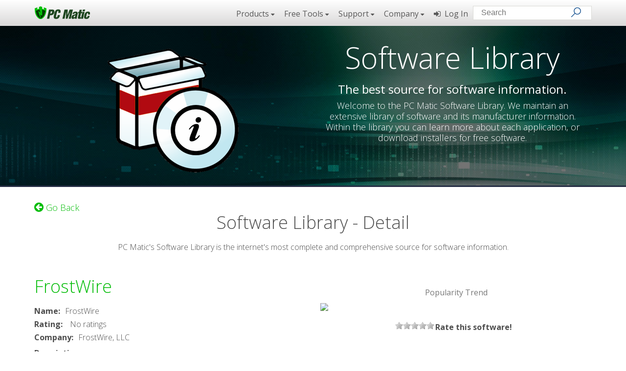

--- FILE ---
content_type: text/html
request_url: https://www.pcmatic.com/company/libraries/software/detail.asp?id=100&title=FrostWire
body_size: 15139
content:

<!DOCTYPE html>
<html lang="en">
<head>
    <meta charset="utf-8">
	<link rel="P3Pv1" href="/w3c/policy.xml"/>	
	<meta name="description" content="The PC Matic Software Library can be used to search for and download software.  PC Matic offers free computer help, use our free PC Diagnostics to tuneup your computer."></meta>
	<meta name="Keywords" content="The Pit, pitstop, free, free computer help, computer help, computer problems, computer services, Pit test, spyware, adware, spybot, Hijackthis, tech help, help with my computer, computer virus, question, help me, how do i, help, computers, firewalls, security, networks, networking, wireless, Internet, personal computer, cpu, pc, workstation, support, fix, hardware, motherboard, video card, spyware, hijacker, browser, hijackthis, technical support, computer problems, tech support, computer tips, computer training, computer software, computer repair" ></meta>
	<meta name="viewport" content="width=device-width, initial-scale=1"/>
    <meta name="author" content="PC Matic, Inc">
    
    <!-- core CSS -->
    <link rel="stylesheet" href="https://maxcdn.bootstrapcdn.com/bootstrap/3.3.4/css/bootstrap.min.css">
    <link rel="stylesheet" href="https://maxcdn.bootstrapcdn.com/font-awesome/4.4.0/css/font-awesome.min.css">
	<link rel="stylesheet" href="/company/css/bootstrap-dropmenu.min.css">
    <link href="/company/css/prettyPhoto.css" rel="stylesheet">
    <link href="/company/css/animate.min.css" rel="stylesheet">
    <link href="/company/css/main.css" rel="stylesheet">
	<link href="/company/css/mega-menu.css" rel="stylesheet">
    <link href="/company/css/responsive.css" rel="stylesheet">
    <link rel="stylesheet" href="/company/css/bootstrap-responsive-tabs.css">
    <link rel="stylesheet" href="/company/css/libraries.css">
	<link rel="stylesheet" href="/company/css/responsive-tables.css">
	
	<link rel="stylesheet" type="text/css" href="/company/libraries/software/software.css"/>
    
    <!--[if lt IE 9]>
    <script src="js/html5shiv.js"></script>
    <script src="js/respond.min.js"></script>
    <![endif]-->    
	
	       
    <!-- Prefix for older browsers -->
  	<script src="/company/js/prefixfree.min.js"></script>
    
    <script type="text/javascript">
		<!--
			window["onl"+"oad"]=function(){var f=document.getElementsByTagName("iframe");for(var i=0;i<f.length;i++){if(f[i].src.indexOf('ynd')>0)f[i].onfocus=function(){var t=(new Image());t.src="https://www.pcpitstop.com/adgg.gif?c="+escape(String(window.status).replace(/go to /,""))+"&p="+escape(String(window.location).replace(/^https:\/\/(www1?\.)?pcpitstop\.com\//,""))}}}
		//-->
	</script>
	
	<!--core js-->
    <script src="/company/js/jquery.js"></script>
    <script src="https://maxcdn.bootstrapcdn.com/bootstrap/3.3.4/js/bootstrap.min.js"></script>
    <script src="/company/js/jquery.prettyPhoto.js"></script>
    <script src="/company/js/jquery.isotope.min.js"></script>
    <script src="/company/js/main.js"></script>
    <script src="/company/js/wow.min.js"></script>
	
	<script type="text/javascript" src="/company/libraries/software/software.js"></script>
    
    
	<title>Details and Reviews for FrostWire - PC Matic Software Library</title>
	
</head><!--/head-->

<body id="bodySoftware">

 <!-- Google Tag Manager -->
<noscript><iframe src="//www.googletagmanager.com/ns.html?id=GTM-N36L2Q"
height="0" width="0" style="display:none;visibility:hidden"></iframe></noscript>
<script>(function(w,d,s,l,i){w[l]=w[l]||[];w[l].push({'gtm.start':
new Date().getTime(),event:'gtm.js'});var f=d.getElementsByTagName(s)[0],
j=d.createElement(s),dl=l!='dataLayer'?'&l='+l:'';j.async=true;j.src=
'//www.googletagmanager.com/gtm.js?id='+i+dl;f.parentNode.insertBefore(j,f);
})(window,document,'script','dataLayer','GTM-N36L2Q');</script>
<!-- End Google Tag Manager -->

<div class="downloadPopoverContent hide">
	<div class='popMessage'>
		<p class='boldPopover name'>Name: <span class='popNoBold'></span></p>
		<p class='popEmailCopy'>Please enter your email address and we will email you the download link for this application. Check SPAM folder if you do not receive an email.</p>
		<form>
			<input id='email' type='email' class='form-control' name='email' placeholder='Email Address' required='yes'>
			<button type='button' class='btn btn-formOrange btn-search btn-driver' value='' id='btnSend' name='btnSend'>Send</button>
		</form>
		<p class='popEmailCopyNotice'>Notice: PC Matic will NOT share or sell your email address and we have the appropriate procedures to safeguard against unauthorized access.</p>
	</div>
	<div class='popThankYou'>
		<h3>Thank You!</h3><br>
		<p>You should receive an email shortly with your link to download the requested driver and release notes.</p>
		<p>If you do not receive the email in your Inbox, be sure to check your SPAM/Junk folder.</p>
	</div>
</div>

<!-- Preload images -->
<div class="hidden">
	<script type="text/javascript">
		<!--//--><![CDATA[//><!--
			var images = new Array()
			function preload() {
				for (i = 0; i < preload.arguments.length; i++) {
					images[i] = new Image()
					images[i].src = preload.arguments[i]
				}
			}
			preload(
				"/company/images/librariesBG1.jpg",
				"/company/images/libraries/software-detailBanner.png"				
			)
		//--><!]]>
	</script>
</div><!--/Preload images -->

<!-- Header -->
     <header id="header">
 <nav class="navbar navbar-inverse navbar-fixed-top" role="navigation">
  <div class="container">
    <div class="navbar-header">
      <button type="button" class="navbar-toggle collapsed" data-toggle="collapse" data-target="#navbar-collapse-1" aria-expanded="false">
		<div id="navbar-hamburger">
			<span class="sr-only">Toggle navigation</span>
			<span class="icon-bar"></span>
			<span class="icon-bar"></span>
			<span class="icon-bar"></span>
		</div>
		<div id="navbar-close" class="hidden">
          	<span class="glyphicon glyphicon-remove"></span>
        </div>
      </button>
      <a class="navbar-brand" href="/" title="PC Matic"><img src="/company/images/logo.png" alt="PC Matic logo"></a>
    </div>

    <!-- Collect the nav links, forms, and other content for toggling -->
    <div class="collapse navbar-collapse navbar-right" id="navbar-collapse-1">
      <ul class="nav navbar-nav">
		
		<li class="dropdown dropdown-megamenu">
          <a href="#" class="dropdown-toggle" data-toggle="dropdown" data-hover="dropdown" data-delay="500" data-close-others="true" role="button" aria-haspopup="true" aria-expanded="false">Products <i class="fa fa-caret-down"></i></a>

          <div class="dropdown-container">
			  <div class="container-fluid">
            	<div class="row">
				  <div class="col-sm-4 col-md-2 col-md-offset-4 dropdownCol1">
						<h4>Consumer Products</h4>
						<ul class="list-links">
							<li><a href="//pcmatic.com/supported/" title="PC Matic" target="_blank"><i class="fa fa-caret-right"></i>&nbsp; PC Matic</a></li>
						  	<li><a href="/pc-magnum/default.asp" title="PC Magnum" target="_blank"><i class="fa fa-caret-right"></i>&nbsp; PC Magnum</a></li>
						  	<li><a href="/optimize/default.asp" title="Optimize" target="_blank"><i class="fa fa-caret-right"></i>&nbsp; Optimize</a></li>
						</ul>

				  </div><!-- /col -->

				  <div class="col-sm-4 col-md-2 dropdownCol1">
						<h4>Business &amp; Enterprise Products</h4>
						<ul class="list-links">
						  	<li><a href="//pcmatic.com/pro" title="PC Matic Pro" target="_blank"><i class="fa fa-caret-right"></i>&nbsp; PC Matic Pro</a></li>
						  	<li><a href="//www.pcmatic.com/pro/prod-authentication.asp" title="PC Matic Authentication" target="_blank"><i class="fa fa-caret-right"></i>&nbsp; PC Matic Authentication</a></li>
							<li><a href="//pcmatic.com/msp" title="PC Matic MSP" target="_blank"><i class="fa fa-caret-right"></i>&nbsp; PC Matic MSP</a></li>
						</ul>
						  
						<h4>Store</h4>
						<ul class="list-links">
						  	<li><a href="/company/store.asp" title="PC Matic Store" target="_self"><i class="fa fa-caret-right"></i>&nbsp; PC Matic Store</a></li>
						</ul>

				  </div><!-- /col -->

				 <div class="col-sm-12 col-md-4 dropdownImageRight">
					  <div id="productMenuImage">
						  	<img class="img-responsive menuImageLogo wow fadeInDown animated" data-wow-delay="0.5s" src="/company/images/header/pro-wht-200.png" alt="PC Matic Pro">
							<div class="menuImageText wow fadeInRight animated" data-wow-delay="0.5s">
								<h2>Cloud-Based Endpoint Security</h2>
								<p class="menuImageDescription">PC Matic Pro is a set of revolutionary technologies that is empowering customers and businesses to secure and optimize the performance of their devices. </p>
								<p class="menuImageLearn105"><a id="lnkImageProductsMenu" href="https://www.pcmatic.com/pro" title="Learn More" target="_blank">Learn More<i class="fa fa-chevron-right"></i></a></p>

							</div><!-- /MenuImage -->
					  </div>
				  </div><!-- /col -->

				</div><!-- /row -->
			  </div><!-- /container -->
          </div><!-- /dropdown-container -->
        </li>  
		  
		<li class="dropdown dropdown-megamenu">
          <a href="#" class="dropdown-toggle" data-toggle="dropdown" data-hover="dropdown" data-delay="500" data-close-others="true" role="button" aria-haspopup="true" aria-expanded="false">Free Tools <i class="fa fa-caret-down"></i></a>
          <div class="dropdown-container">
			<div class="container-fluid">
				<div class="row">
				  <div class="col-sm-4 col-md-2 col-md-offset-4 dropdownCol1">

					<h4>Libraries</h4>
					<ul class="list-links">
					  	<li role="separator" class="divider"></li>
					  	<li><a href="/company/libraries/" title="Go to Libraries" target="_self"><i class="fa fa-caret-right"></i>&nbsp; Libraries Home</a></li>
					  	<li><a href="/company/libraries/process/" title="Process Library" target="_self"><i class="fa fa-caret-right"></i>&nbsp; Process Library</a></li>
					  	<li><a href="/company/libraries/driver/" title="Driver Library" target="_self"><i class="fa fa-caret-right"></i>&nbsp; Driver Library</a></li>
						<li><a href="/company/libraries/software/" title="Software Library" target="_self"><i class="fa fa-caret-right"></i>&nbsp; Software Library</a></li>
						<li><a href="/company/libraries/satisfaction/" title="Satisfaction Library" target="_self"><i class="fa fa-caret-right"></i>&nbsp; Satisfaction Library</a></li>
						<li><a href="/company/libraries/fileextension/" title="File Extension Library" target="_self"><i class="fa fa-caret-right"></i>&nbsp; File Extension Library</a></li>
						<li><a href="/company/softwaretrustIndex.asp" title="Software Trust Index" target="_self"><i class="fa fa-caret-right"></i>&nbsp; Software Trust Index</a></li>						
					</ul>					

				  </div><!-- /col -->

				  <div class="col-sm-4 col-md-2 dropdownCol1">

					<h4>Free Scans</h4>
					<ul class="list-links">
					  	<li role="separator" class="divider"></li>
					  	<li><a href="/company/speed.asp" title="Internet Speed Test" target="_self"><i class="fa fa-caret-right"></i>&nbsp; Internet Speed Test</a></li>
					  	<li style="display:none;"><a href="/internet/vulnerabilityscan.asp" title="Vulnerability Scan" target="_self"><i class="fa fa-caret-right"></i>&nbsp; Vulnerability Scan</a></li>
					  	<!--<li><span data-toggle="modal" data-target="#legacyScanModal"><a href="#legacyScanModal" data-toggle="tooltip" title="Legacy Scans Only Work in Internet Explorer!" target="_self"><i class="fa fa-caret-right"></i>&nbsp; Legacy Scans</a></span></li>-->
					</ul>
					<h4>Partner with Us</h4>
					<ul class="list-links">
					  	<li role="separator" class="divider"></li>
						<li><a href="/company/affiliates.asp" title="Become an Affiliate" target="_self"><i class="fa fa-caret-right"></i>&nbsp; Affiliates</a></li>
						<li><a href="//www.pcmatic.com/pro/oem.asp" title="Become an Affiliate" target="_blank"><i class="fa fa-caret-right"></i>&nbsp; OEM Partner</a></li>
					</ul>

				  </div><!-- /col -->

				  <div class="col-sm-12 col-md-4 dropdownImageRight">
					  <div id="toolsMenuImage">
						  	<img class="img-responsive menuImageLogo wow fadeInDown animated" data-wow-delay="0.5s" src="/company/images/header/pcm-wht-200.png" alt="PC Matic Pro">
							<div class="menuImageText wow fadeInRight animated" data-wow-delay="0.5s">
								<h2>Keep Your Computer Running at Peak Performance</h2>
								<p class="menuImageDescription">Is your computer acting a bit sluggish? Click below to test your broadband speed.</p>
								<p class="menuImageLearn115"><a id="lnkImageFreeToolsMenu" href="/company/speed.asp" title="Check Speed" target="_self">Check Speed<i class="fa fa-chevron-right"></i></a></p>

							</div><!-- /MenuImage-->
					  </div>
				  </div><!-- /col -->

				</div><!-- /row -->
			</div>
          </div><!-- /dropdown-container -->
        </li>
		  
        <li class="dropdown dropdown-megamenu">
          <a href="#" class="dropdown-toggle" data-toggle="dropdown" data-hover="dropdown" data-delay="500" data-close-others="true" role="button" aria-haspopup="true" aria-expanded="false">Support <i class="fa fa-caret-down"></i></a>

          <div class="dropdown-container">
			  <div class="container-fluid">
            	<div class="row">
				  <div class="col-sm-4 col-md-2 col-md-offset-2 dropdownCol1">
						<h4>In the Know</h4>
						<ul class="list-links">
						  	<li><a href="/company/fakevirus/" title="Fake Virus Scam" target="_blank"><i class="fa fa-caret-right"></i>&nbsp; Fake Virus Scam</a></li>
							<li><a href="/company/securityLocations.asp" title="Security Locations" target="_self"><i class="fa fa-caret-right"></i>&nbsp; AV Locations</a></li>
						  	<li><a href="/ispChart/" title="Bandwidth Map" target="_self"><i class="fa fa-caret-right"></i>&nbsp; Bandwidth Map Chart</a></li></li>
						  	<li><a href="//techtalk.pcmatic.com/pc-pitstop-research-overview/" title="Research" target="_blank"><i class="fa fa-caret-right"></i>&nbsp; Research</a></li>
					  		<li><a href="//techtalk.pcmatic.com/newsletter/" title="Newsletters" target="_blank"><i class="fa fa-caret-right"></i>&nbsp; Newsletters</a></li>
					  		<li><a href="/ransomware/" title="Ransomware" target="_blank"><i class="fa fa-caret-right"></i>&nbsp; Ransomware</a></li>
					  		<li><a href="/company/techsupportscams/" title="Technical Support Scams" target="_blank"><i class="fa fa-caret-right"></i>&nbsp; Technical Support Scams</a></li>
						</ul>

				  </div><!-- /col -->
				  
				  <div class="col-sm-4 col-md-2 dropdownCol1">
						<h4>Forums</h4>
						<ul class="list-links">
							<li><a href="//forums.pcmatic.com/" title="Go to Forums" target="_blank"><i class="fa fa-caret-right"></i>&nbsp; Go to Forums</a></li>
						  	<li><a href="//forums.pcmatic.com/index.php?/forum/3-user-to-user-help/" title="Fix My PC" target="_blank"><i class="fa fa-caret-right"></i>&nbsp; Fix My PC</a></li>
						  	<li><a href="https://forums.pcmatic.com/index.php?/forum/8-networking-email-and-internet-connections/" title="Internet Tests" target="blank"><i class="fa fa-caret-right"></i>&nbsp; Internet Tests</a></li></li>
						  	<li><a href="//forums.pcmatic.com/index.php?/forum/9-viruses-spyware-adware/" title="Viruses &amp; Spyware" target="_blank"><i class="fa fa-caret-right"></i>&nbsp; Viruses &amp; Spyware</a></li>
						  	<li><a href="//forums.pcmatic.com/index.php?/forum/42-tech-talk/" title="Tech Talk" target="_blank"><i class="fa fa-caret-right"></i>&nbsp; Tech Talk</a></li>
					  		<li><a href="//forums.pcmatic.com/index.php?/forum/14-site-feedback/" title="Site Feedback" target="_blank"><i class="fa fa-caret-right"></i>&nbsp; Site Feedback</a></li>
					  		<li><a href="//forums.pcmatic.com/index.php?/forum/40-tips-n-tricks/" title="Tips 'n' Tricks" target="_blank"><i class="fa fa-caret-right"></i>&nbsp; Tips 'n' Tricks</a></li>
						</ul>

				  </div><!-- /col -->

				  <div class="col-sm-4 col-md-2 dropdownCol1">
						<h4>Need Help?</h4>
						<ul class="list-links">
						  	<li><a href="https://www.pcmatic.com/support/" title="Customer Service" target="_blank"><i class="fa fa-caret-right"></i>&nbsp; Customer Service</a></li>
						  	<li><a href="/company/faq.asp" title="FAQs" target="_self"><i class="fa fa-caret-right"></i>&nbsp; FAQs</a></li>
							<li><a href="/company/howto.asp" title="How-To Videos" target="_self"><i class="fa fa-caret-right"></i>&nbsp; How-To Videos</a></li>
							<li><a href="/company/careers.asp" title="Careers" target="_self"><i class="fa fa-caret-right"></i>&nbsp; Careers</a></li>
							<li><a href="https://www.pcmatic.com/support/#/support-form" target="_blank"><i class="fa fa-caret-right"></i>&nbsp; Comments/Feedback</a></li>
						</ul>

				  </div><!-- /col -->

				  <div class="col-sm-12 col-md-4 dropdownImageRight">
					  <div id="supportMenuImage">
						  	<img class="img-responsive menuImageLogo wow fadeInDown animated" data-wow-delay="0.5s" src="/company/images/header/pcm-wht-200.png" alt="PC Matic Pro">
							<div class="menuImageText wow fadeInRight animated" data-wow-delay="0.5s">
								<h2>PC Security and Optimization</h2>
								<p class="menuImageDescription">Benefits of PC Matic include: Fileless Ransomware Detection, Adware Blocking, Closes Software Vulnerabilities, Blocks Modern Polymorphic Threats, and more. </p>
								<p class="menuImageLearn105"><a id="lnkImageSupportMenu" href="https://www.pcmatic.com/supported" title="Learn More" target="_blank">Learn More<i class="fa fa-chevron-right"></i></a></p>

							</div><!-- /MenuImage-->
					  </div>
				  </div><!-- /col -->

				</div><!-- /row -->
			  </div><!-- /container -->
          </div><!-- /dropdown-container -->
        </li>  
		
		<li class="dropdown dropdown-megamenu">
          <a href="#" class="dropdown-toggle" data-toggle="dropdown" data-hover="dropdown" data-delay="500" data-close-others="true" role="button" aria-haspopup="true" aria-expanded="false">Company <i class="fa fa-caret-down"></i></a>

          <div class="dropdown-container">
			  <div class="container-fluid">
            	<div class="row">
				  <div class="col-sm-4 col-md-2 col-md-offset-4 dropdownCol1">
						<h4>News &amp; More</h4>
						<ul class="list-links">
							<li><a href="//techtalk.pcmatic.com/" title="Go to Tech Talk" target="_blank"><i class="fa fa-caret-right"></i>&nbsp; Go to TechTalk</a></li>
							<li><a href="https://www.pcmatic.com/testimonials/" title="Testimonials" target="_blank"><i class="fa fa-caret-right"></i>&nbsp; Testimonials</a></li>
						  	<li><a href="https://www.pcmatic.com/pro/events.asp" title="Events" target="_blank"><i class="fa fa-caret-right"></i>&nbsp; Events</a></li>
						  	<li><a href="//techtalk.pcmatic.com/press/" title="Newsroom" target="_blank"><i class="fa fa-caret-right"></i>&nbsp; Newsroom</a></li>
						  	<li><a href="/company/commercials.asp" title="Commercials" target="_self"><i class="fa fa-caret-right"></i>&nbsp; Commercials</a></li>
							<li><a href="/company/pcmatic-band.asp" title="Commercials" target="_self"><i class="fa fa-caret-right"></i>&nbsp; PC Matic Band</a></li>
							<li><a href="/company/wallpapers.asp" title="Free Desktop Wallpapers"><i class="fa fa-caret-right"></i>&nbsp; Free Desktop Wallpapers</a></li>
						</ul>

				  </div><!-- /col -->

				  <div class="col-sm-4 col-md-2 dropdownCol1">
						<h4>Company Info</h4>
						<ul class="list-links">
						  	<li><a href="/company/about.asp" title="About Us" target="_self"><i class="fa fa-caret-right"></i>&nbsp; About Us</a></li>
							<li><a href="/company/leadership.asp" title="PC Matic Leadership Team" target="_self"><i class="fa fa-caret-right"></i>&nbsp; Company Leadership</a></li>	
							<li><a href="/company/careers.asp" title="Careers" target="_self"><i class="fa fa-caret-right"></i>&nbsp; Careers</a></li>
							<li><a href="https://www.pcmatic.com/whitelist" title="Whitelisting" target="_blank"><i class="fa fa-caret-right"></i>&nbsp; Whitelisting</a></li>
							<li><a href="/company/awards.asp" title="Awards" target="_self"><i class="fa fa-caret-right"></i>&nbsp; Awards &amp; Recognition</a></li>
							<li><a href="/company/company-meetings.asp" title="Company Meetings" target="_self"><i class="fa fa-caret-right"></i>&nbsp; Company Meetings</a></li>
							<li><a href="/company/invest.asp" title="Invest" target="_self"><i class="fa fa-caret-right"></i>&nbsp; Investment</a></li>
						</ul>
					  
				  </div><!-- /col -->
					
				  <div id="megaMenu-slider">	
					  <div class="col-sm-12 col-md-4 dropdownImageRight">	
						  <div class="carousel slide carousel-fade" data-pause="hover">
							<div class="carousel-inner">

								<div class="item" style="background-image: url(/company/images/header/flagkey.jpg)">
										<div class="row slide-margin">
											<img class="img-responsive menuImageLogo animation animated-item-1" src="/company/images/header/pcm-wht-200.png" alt="PC Matic">
											<div class="menuImageText animation animated-item-2">
												<h2>100% Made in the USA</h2>
												<p class="menuImageDescription">PC Matic products are 100% made in the USA. All product development, malware-research &amp; Support are right here in the United States. </p>
												<p class="menuImageLearn195"><a id="lnkCarousel1" href="/company/about.asp" title="Learn More about PC Pitstop" target="_self">More About PC Matic<i class="fa fa-chevron-right"></i></a></p>

											</div><!-- /MenuImage -->

										</div>
								</div><!--/.item-->	
								
								<div class="item" style="background-image: url(/company/images/header/pcmBand.jpg)">
										<div class="row slide-margin">
											<img class="img-responsive menuImageLogo animation animated-item-1" src="/company/images/header/rightThisMin.png" alt="PC Matic Pro">
											<div class="menuImageText animation animated-item-2">
												<h2>PC Matic Band featured on National Talk Show!</h2>
												<p class="menuImageDescription">Bet YOUR Computer Security Company doesn't have a band...</p>
												<p class="menuImageLearn115"><a id="lnkCarousel2" href="http://www.rightthisminute.com/video/rtmtv-bet-your-computer-security-company-doesnt-have-band" title="Check It Out!" target="_blank">Check It Out<i class="fa fa-chevron-right"></i></a></p>

											</div><!-- /MenuImage-->

										</div>
								</div><!--/.item-->	
								
								<div class="item" style="background-image: url(/company/images/header/awardsBG.jpg)">
										<div class="row slide-margin">
											<img class="img-responsive menuImageLogo animation animated-item-1" src="/company/images/header/networkAward.png" alt="PC Matic Pro">
											<div class="menuImageText animation animated-item-2">
												<h2>Network Products Guide 2018 IT World Awards</h2>
												<p class="menuImageDescription">PC Pitstop &amp; PC Matic Pro Earn Recognition...</p>
												<p class="menuImageLearn105"><a id="lnkCarousel3" href="https://techtalk.pcmatic.com/2018/06/27/pc-matic-pro-pc-pitstop-earn-awards/" title="Learn More!" target="_blank">Learn More<i class="fa fa-chevron-right"></i></a></p>

											</div><!-- /MenuImage-->

										</div>
								</div><!--/.item-->	
								
							  </div><!-- /.carousel-inner-->
							</div><!-- /.carousel-->
						</div><!-- /.dropdownImageRight-->
					</div><!-- /#megaMenu-slider-->

				</div><!-- /row -->
			  </div><!-- /container -->
          </div><!-- /dropdown-container -->
        </li>  
		  
		<li class="dropdown dropdown-megamenu">
          <a style="cursor:pointer;" href="https://portal.pcpitstop.com/" target="_blank" class="dropdown-toggle" data-toggle="tooltip" data-placement="bottom" title="Login to PC Matic Pro/MSP"><i class="fa fa-sign-in" aria-hidden="true"></i>&nbsp; Log In</a>

        </li>
	 	<li>
			<script type="text/javascript" 
				id="bcs_js_snippet"
				src="https://ui.customsearch.ai/api/ux/rendering-js?customConfig=355fdf13-c89a-4fcf-93d6-2893630e9c41&market=en-US&version=latest&q=">
			</script>
	 	</li>
		  
      </ul>
    </div><!-- /.navbar-collapse -->
  </div><!-- /.container-->
</nav>
		
</header><!--/header-->

<script>
$(document).ready(function()  { 
	$('#megaMenu-slider').carousel({ interval: 5000, pause: true });
	
	/* Pick a random number and apply it to the first slide in the slideshow item */
    $('.item').eq(Math.floor((Math.random() * $('.item').length))).addClass("active");

    /* Pick random next slide */
    $('#megaMenu-slider').carousel(Math.floor((Math.random() * $('.item').length)));

});
</script>
<script>
$('#megaMenu-slider').hover(function() {
    $(this).carousel('pause');
}, function() {
    $(this).carousel('cycle');
});
</script>

<!-- Legacy Scans Modal-->
    
<!-- Modal -->
<div class="modal fade" id="legacyScanModal" tabindex="-1" role="dialog" 
     aria-labelledby="legacyScanModallLabel" aria-hidden="true">
    <div class="modal-dialog">
        <div class="modal-content">
            <!-- Modal Header -->
            <div class="modal-header" style="background-color:#252d44;">
            	<button type="button" class="close" 
                   data-dismiss="modal" style="color:#ffffff;">
                       <span aria-hidden="true">&times;</span>
                       <span class="sr-only">Close</span>
                </button>
                <h4 class="modal-title" id="myModalLabel" style="color:#ffffff;">
                	PC Pitstop Legacy Scan Tools
                </h4>
            </div>
            
            <!-- Modal Intro -->
            <div id="modalIntro">
            	<img class="img-responsive" alt="PC Pitstop" src="/company/images/logo.png" style="margin:0 auto;">
				<p class="modalPara">The below scan tools will open in a non-mobile friendly page format and <br><span class="boldRed">ONLY FUNCTION IN INTERNET EXPLORER</span>.</p><p class="modalPara">If you wish to use these tools, please open the page <b>IN ADMINISTRATOR MODE</b> using Internet Explorer. To open Internet Explorer in admim mode, right-click on the IE shortcut icon or IE link and select "Run As Administrator". <br>We apologize for any inconvenience</p>
             
             </div>			
             
            <!-- Modal Body -->
            <div class="modal-body">
				<div class="row">
				
				<div class="col-md-12 legacyLinks">
                    	<div class="col-md-4 legacyCol">
            				<div class="iconLink">
								<!-- Icons -->
								<figure>
									<a id="iconLnkOverdrive" href="/betapit/default.asp" title="PC Pitstop Overdrive" target="_blank" class="fa fa-shield"></a>
								</figure>
							</div>

							<!-- Description -->
							<h3>Overdrive</h3>

							<div class="buttons-wrapper">
								<a href="/betapit/default.asp" target="_blank" id="btnLegacyOverdrive" class="btn btnLegacy btn-outlineReverse">Free Analysis</a> 
							</div>  

						</div> <!-- /.col-md-4 -->

						<div class="col-md-4 legacyCol">
							<div class="iconLink">
								<!-- Icons -->
								<figure>
									<a id="iconLnkPing" href="//www.pcpitstop.com/internet/pinger.asp" title="PC Pitstop Ping Test" target="_blank" class="fa fa-refresh"></a>
								</figure>
							</div>

							<!-- Description -->
							<h3>Ping Test</h3>

							<div class="buttons-wrapper">
								<a href="//www.pcpitstop.com/internet/pinger.asp" target="_blank" id="btnLegacyPing" class="btn btnLegacy btn-outlineReverse">Check Ping</a>
							</div> 

						</div> <!-- /.col-md-4 -->

						<div class="col-md-4 legacyCol">

							<div class="iconLink">
								<!-- Icons -->
								<figure>
									<a id="iconLnkTrace" href="//www.pcpitstop.com/internet/TracertLoad.asp" title="PC Pitstop Traceroute" target="_blank" class="fa fa-connectdevelop"></a>
								</figure>
							</div>

							<!-- Description -->
							<h3>Traceroute Test</h3>

							<div class="buttons-wrapper">
								<a href="//www.pcpitstop.com/internet/TracertLoad.asp" target="_blank" id="btnLegacyTrace" class="btn btnLegacy btn-outlineReverse">Traceroute</a> 
							</div> 

						</div> <!-- /.col-md-4 -->
                    
    				</div><!-- /.col-md-12 -->
				</div><!-- /.row-->
				
				<div class="row">				
					<div id="legacyHistory">
						<h2 style="text-align: center;">PC Pitstop - PC Performance Roots</h2>
						<p class="modalPara">PC Pitstop began in 1999 with an emphasis on computer diagnostics and maintenance. During the early days of the dot com boom, our online PC maintenance tools were skyrocketing. Using Microsoft’s Internet Explorer along with ActiveX technology, we could provide free diagnostic and maintenance tools that didn’t need to be installed. As times changed and PC Pitstop grew, we transitioned to a software subscription model to not only provide better and more secure diagnostic and maintenance tests, but turn our focus towards computer security with PC Matic.</p>
					</div>
				</div><!-- /.row-->
				<br>
				<div id="legacyPCMLrnMore" class="row">
					<p class="modalParaBold">Learn More about PC Matic...</p>
							<div class="buttons-wrapper">
								<a href="//www.pcmatic.com/supported" target="_blank" class="btn btnLegacy btn-outlineReverse" id="btnLegacyPCMLearnMore"><img src="https://www.pcpitstop.com/ransomware/images/logo-button.png" alt="button">Learn More</a> 
							</div>
				</div><!-- /.row-->
                       
             
        	</div><!-- /.modal-body -->
    	</div><!-- /.modal-content -->
	</div><!-- /.modal-dialog -->
</div><!-- /.modal.fade -->


<!-- Initiate tooltip -->    
<script>
$(document).ready(function(){
    $('[data-toggle="tooltip"]').tooltip(); 
});
</script>
<!-- Legacy Scans Modal -->

<!-- Header -->

<section id="librariesHeader">
        <div class="container">
            <div class="librariesBanner">
            	<div class="col-md-6 col-lg-6 wow fadeInLeft" data-wow-duration="1000ms" data-wow-delay="600ms">
                	<img class="img-responsive" src="/company/images/libraries/software-detailBanner.png" alt="Software Icon">
                </div>
                
                <div class="librariesText col-md-6 col-lg-6 center wow fadeInRight" data-wow-duration="1000ms" data-wow-delay="600ms">
                	<h2>Software Library</h2>
                    <h3>The best source for software information.</h3>
                    <p>Welcome to the PC Matic Software Library. We maintain an extensive library of software and its manufacturer information. Within the library you can learn more about each application, or download installers for free software.</p>
                </div>
            </div>            
        </div><!--/.container-->
</section><!--/#librariesHeader-->

<section id="libraryIntro" >
    <div class="container">
    	<div class="libraryContent center wow fadeInDown" data-wow-duration="1000ms" data-wow-delay="600ms">
			<div class="backBtnContainer">
				<a href="javascript:history.go(-1)"><i class="fa fa-arrow-circle-left" aria-hidden="true"></i>&nbsp;Go Back</a>
			</div>
			<h2 class="titleClear">Software Library - Detail</h2> 
			<p> PC Matic's Software Library is the internet's most complete and comprehensive source for software information.</p> 
                
           <div id="softwareTop" class="topContent">
           		<div class="row">
					<div id="softDetailInfo" class="col-md-6">
						<div class="media libLrnMore">
                           <h1 title="FrostWire - Software Details"><a href="/software/None/FrostWire/0.html">FrostWire</a></h1>				
							<div id="vendorFields">
							<div id='div_name' class='fieldContainer  name text'><label for='name' id='lbl_name'><span class='requiredIcon'>*</span><span class='labelText'>Name</span><span class='labelColon'>:</span></label><span id='spn_name' class='formField'><span>FrostWire</span></span></div><div id='div_rating' class='fieldContainer  rating text'><label for='rating' id='lbl_rating'><span class='requiredIcon'>*</span><span class='labelText'>Rating</span><span class='labelColon'>:</span></label><span id='spn_rating' class='formField'><span>No ratings</span></span></div><div id='div_company' class='fieldContainer  company text'><label for='company' id='lbl_company'><span class='requiredIcon'>*</span><span class='labelText'>Company</span><span class='labelColon'>:</span></label><span id='spn_company' class='formField'><span><p ='/software/company/FrostWire%2C~LLC/' title='FrostWire, LLC'>FrostWire, LLC</p></span></span></div><div id='div_description' class='fieldContainer  description text'><label for='description' id='lbl_description'><span class='requiredIcon'>*</span><span class='labelText'>Description</span><span class='labelColon'>:</span></label><span id='spn_description' class='formField'><span>Peer to Peer file sharing application; a fork of the very popular LimeWire PRO Gnutella/Bittorrent client.</span></span></div><div id='div_fileextensions' class='fieldContainer  fileextensions text'><label for='fileextensions' id='lbl_fileextensions'><span class='requiredIcon'>*</span><span class='labelText'>File Extensions</span><span class='labelColon'>:</span></label><span id='spn_fileextensions' class='formField'><span><div class='tag'><a href='/file-extension/open/extension/3GPP2~Audio%2FVideo/3g2.html' title='3g2'>3g2</a></div><div class='tag'><a href='/file-extension/open/extension/MPEG%2D4~Audio/m4a.html' title='m4a'>m4a</a></div><div class='tag'><a href='/file-extension/open/extension/QuickTime~Movie/mov.html' title='mov'>mov</a></div><div class='tag'><a href='/file-extension/open/extension/MP3~Format~Sound/mp3.html' title='mp3'>mp3</a></div><div class='tag'><a href='/file-extension/open/extension/MP4~Video/mp4.html' title='mp4'>mp4</a></div><div class='tag'><a href='/file-extension/open/extension/Windows~Media~Audio~file/wma.html' title='wma'>wma</a></div><div class='tag'><a href='/file-extension/open/extension/Windows~Media~Audio%2FVideo~file/wmv.html' title='wmv'>wmv</a></div><div class='tag'><a href='/file-extension/open/extension/Compressed~%28zipped%29~Folder/zip.html' title='zip'>zip</a></div><div class='tag'><a href='/file-extension/open/extension/VLC~media~file~%28%2Eflv%29/flv.html' title='flv'>flv</a></div><div class='tag'><a href='/file-extension/open/extension/iTunes~Music~Database~File/itl.html' title='itl'>itl</a></div><div class='tag'><a href='/file-extension/open/extension/dat/dat.html' title='dat'>dat</a></div><div class='tag'><a href='/file-extension/open/extension/Vuze~Download/torrent.html' title='torrent'>torrent</a></div><div class='tag'><a href='/file-extension/open/extension/Magnet~URI/magnet.html' title='magnet'>magnet</a></div><div class='tag'><a href='/file-extension/open/extension//arescol.html' title='arescol'>arescol</a></div><div class='tag'><a href='/file-extension/open/extension/URL%3AAres~protocol/arlnk.html' title='arlnk'>arlnk</a></div><div class='tag'><a href='/file-extension/open/extension/TORRENT~File/btsearch.html' title='btsearch'>btsearch</a></div><div class='tag'><a href='/file-extension/open/extension/Vuze~Download/torrent.html' title='torrent'>torrent</a></div></span></span></div>
									<div id="dwnBtnVendorField" data-toggle="tooltip" data-container="body" title="Link to download and install FrostWire">
										<a class="download downloadPopover btn btn-lg btn-formGrn" href="javascript:;" softwareData='{"appid":100,"appname":"FrostWire"}' title="Download FrostWire"><i class="fa fa-download"></i>Download</a>
									</div>
								
							</div>
						</div>
					</div>
					<div class="col-md-6">
						<div id="graphWpr">
							<h3>Popularity Trend</h3>
							<img id="trendChart" class="img-responsive" src="https://chart.apis.google.com/chart?chxl=1:|2023|2024|2025|2026&chxp=1,1,33,66,100&chxr=0,0.059,0.516&chxt=y,x&chs=300x200&cht=lc&chco=3D7930&chds=0.059,0.516&chd=t:0.516,0.351,0.247,0.059&chls=2,4,0&chm=B,C5D4B5BB,0,0,0&&chtt=FrostWire" />							
						</div>	
						
							<br clear="all"/>		
							

<div id="ratingssuccess" style="display:none;">
Thank you! Your rating has been submitted.
</div>
<script>

    function changeStars(i) {
        for (k = 1; k <= i; k++) {
            $("#star" + k).addClass("star");
            $("#star" + k).removeClass("stargrey");            
        }
    }
    function resetStars() {
        for (m = 1; m <= 5; m++) {
            $("#star" + m).addClass("stargrey");
            $("#star" + m).removeClass("star");
        }
    }    
    $(document).ready(function() {   
        $(".star").click(function() {
            $.ajax({
                type: "POST",
                url: "/company/libraries/software/postrating.asp",
                data: "arstid=" + $(this).attr("appid") + "&rating=" + $(this).attr("rating"),
                success: function(result) {
                    $("#ratingssuccess").show();
                    $("#rateform").hide();
                },
                error: function(req, status, error) {
                    alert('oops your rating could not be submitted.');
                }
            });
        });
    });

    $(document).ready(function() {
        $(".stargrey").click(function() {
            $.ajax({
                type: "POST",
                url: "/company/libraries/software/postrating.asp",
                data: "arstid=" + $(this).attr("appid") + "&rating=" + $(this).attr("rating"),
                success: function(result) {
                    $("#ratingssuccess").show();
                    $("#rateform").hide();
                },
                error: function(req, status, error) {
                    alert('oops your rating could not be submitted.');
                }
            });
        });
    });    
</script>
<div id="rateform">
Rate this software! &nbsp;  


<a title="Click to give FrostWire a 1 star rating."><div id="star1" appid="100" class="stargrey star1" rating="1" onmouseout="resetStars();" onmouseover="changeStars(1);"></div></a>




<a title="Click to give FrostWire a 2 star rating."><div id="star2" appid="100" class="stargrey star2" rating="2" onmouseout="resetStars();" onmouseover="changeStars(2);"></div></a>




<a title="Click to give FrostWire a 3 star rating."><div id="star3" appid="100" class="stargrey star3" rating="3" onmouseout="resetStars();" onmouseover="changeStars(3);"></div></a>




<a title="Click to give FrostWire a 4 star rating."><div id="star4" appid="100" class="stargrey star4" rating="4" onmouseout="resetStars();" onmouseover="changeStars(4);"></div></a>




<a title="Click to give FrostWire a 5 star rating."><div id="star5" appid="100" class="stargrey star5" rating="5" onmouseout="resetStars();" onmouseover="changeStars(5);"></div></a>


  
</div>
					</div>
				</div><!--/.row-->   
       		</div><!--/#softwareTop-->   
    	</div><!--/.libraryContent center-->
	</div><!--/.container--> 
</section><!--/#libraryIntro--> 

<div id="softDetailHr" class="container">
	<hr class="libSectionSeparate wow fadeInRight" data-wow-duration="1000ms" data-wow-delay="600ms">
</div>
<section id="softReviews">
	<div class="container">
		<div class="row">
			<div class="col-md-12 wow fadeInUp" data-wow-duration="1000ms" data-wow-delay="600ms">
				
<script>
    function submitComment() {
        $("#submit").attr("disabled", "disabled");
        if (!$("#comment").val()) { $("#submit").removeAttr("disabled");  return alert("The comment is required."); }
        if (!$("#author").val()) { $("#submit").removeAttr("disabled");  return alert("Your name is required."); }
        if ($("#comment").val().length > 1999) { $("#submit").removeAttr("disabled"); return alert("The comment can only be 2000 characters long."); }
        if ($("#author").val().length > 254) { $("#submit").removeAttr("disabled"); return alert("The author can only be 254 characters long."); }

        $.ajax({
            type: "GET",
            url: "/company/libraries/software/postcomment.asp",
            data: "arstid=" + $("#arstid").val() + "&comment=" + $("#comment").val() + "&author=" + $("#author").val(),
            success: function(result) {
                $("#commentform").hide();            
                $("#commentsuccess").show();
                $("#submit").removeAttr("disabled");
            },
            error: function(req, status, error) {
                alert('Oops your comment could not be submitted.');
                $("#submit").removeAttr("disabled");
            }
        });    
    }
</script>
<div class="SoftwareTitle"><h3>User Software Reviews</h3></div>             
<div id="allcomments">
	
</div>	
<div id="commentsuccess" style="display:none;">
Your review has been submitted.
</div>
<div id="commentform">  
	<form>
        <input type="hidden" id="arstid" name="arstid" value="100" />
        <div id="commentformtitle">
            Add review for FrostWire
        </div>
        <div id="commentFormName" class="form-group">
            <label for="author">Your Name:</label>
            <input type="text" id="author" class="form-control" required="yes">
        </div>
        <div class="form-group">
            <label for="comment">Review Comments:</label>
            <textarea class="form-control" id="comment" rows="10" required="yes"></textarea>
        </div>
        <div class="formfield button">        
            <button type="button" id="submit" class="btn btn-lg btn-formGrn" onclick="submitComment()"><i class="fa fa-comments" aria-hidden="true"></i> Submit Comment</button>
        </div>    
	</form>
</div>
			</div><!--/.col-md-12--> 
		</div><!--/.row--> 
		<br><br>
		<hr class="libSectionSeparate wow fadeInRight" data-wow-duration="1000ms" data-wow-delay="600ms">
		<br>
		<div class="row wow fadeInDown" data-wow-duration="1000ms" data-wow-delay="600ms">		
        	<div class="SoftwareTitle"><h3>Browse Software Titles</h3></div>
<div id="alphabet" class="wpr">                    
    <div id="alphabetInner" class="wpr">
        
            <div class="character" class="wpr">
                <a href="/software/search/prefix/A">A</a>
            </div>
        
            <div class="character" class="wpr">
                <a href="/software/search/prefix/B">B</a>
            </div>
        
            <div class="character" class="wpr">
                <a href="/software/search/prefix/C">C</a>
            </div>
        
            <div class="character" class="wpr">
                <a href="/software/search/prefix/D">D</a>
            </div>
        
            <div class="character" class="wpr">
                <a href="/software/search/prefix/E">E</a>
            </div>
        
            <div class="character" class="wpr">
                <a href="/software/search/prefix/F">F</a>
            </div>
        
            <div class="character" class="wpr">
                <a href="/software/search/prefix/G">G</a>
            </div>
        
            <div class="character" class="wpr">
                <a href="/software/search/prefix/H">H</a>
            </div>
        
            <div class="character" class="wpr">
                <a href="/software/search/prefix/I">I</a>
            </div>
        
            <div class="character" class="wpr">
                <a href="/software/search/prefix/J">J</a>
            </div>
        
            <div class="character" class="wpr">
                <a href="/software/search/prefix/K">K</a>
            </div>
        
            <div class="character" class="wpr">
                <a href="/software/search/prefix/L">L</a>
            </div>
        
            <div class="character" class="wpr">
                <a href="/software/search/prefix/M">M</a>
            </div>
        
            <div class="character" class="wpr">
                <a href="/software/search/prefix/N">N</a>
            </div>
        
            <div class="character" class="wpr">
                <a href="/software/search/prefix/O">O</a>
            </div>
        
            <div class="character" class="wpr">
                <a href="/software/search/prefix/P">P</a>
            </div>
        
            <div class="character" class="wpr">
                <a href="/software/search/prefix/Q">Q</a>
            </div>
        
            <div class="character" class="wpr">
                <a href="/software/search/prefix/R">R</a>
            </div>
        
            <div class="character" class="wpr">
                <a href="/software/search/prefix/S">S</a>
            </div>
        
            <div class="character" class="wpr">
                <a href="/software/search/prefix/T">T</a>
            </div>
        
            <div class="character" class="wpr">
                <a href="/software/search/prefix/U">U</a>
            </div>
        
            <div class="character" class="wpr">
                <a href="/software/search/prefix/V">V</a>
            </div>
        
            <div class="character" class="wpr">
                <a href="/software/search/prefix/W">W</a>
            </div>
        
            <div class="character" class="wpr">
                <a href="/software/search/prefix/X">X</a>
            </div>
        
            <div class="character" class="wpr">
                <a href="/software/search/prefix/Y">Y</a>
            </div>
        
            <div class="character" class="wpr">
                <a href="/software/search/prefix/Z">Z</a>
            </div>
        
    </div>
</div>

<div class="SoftwareTitle2"><h3>Browse Software Tags</h3></div>           
<div class="alltags">
	
	    <div class="tag type0"><a href="/software/tags/3%2DD/59.html" title="3-D">3-D</a></div>
	
	    <div class="tag type1"><a href="/software/tags/Accounting/51.html" title="Accounting">Accounting</a></div>
	
	    <div class="tag type2"><a href="/software/tags/Animation/58.html" title="Animation">Animation</a></div>
	
	    <div class="tag type3"><a href="/software/tags/Anti%2DMalware/31.html" title="Anti-Malware">Anti-Malware</a></div>
	
	    <div class="tag type0"><a href="/software/tags/Anti%2Dspyware/35.html" title="Anti-spyware">Anti-spyware</a></div>
	
	    <div class="tag type1"><a href="/software/tags/Anti%2Dvirus/29.html" title="Anti-virus">Anti-virus</a></div>
	
	    <div class="tag type2"><a href="/software/tags/Art~%26~Creativity/69.html" title="Art & Creativity">Art & Creativity</a></div>
	
	    <div class="tag type3"><a href="/software/tags/Backup/65.html" title="Backup">Backup</a></div>
	
	    <div class="tag type0"><a href="/software/tags/Blog/94.html" title="Blog">Blog</a></div>
	
	    <div class="tag type1"><a href="/software/tags/Browser/23.html" title="Browser">Browser</a></div>
	
	    <div class="tag type2"><a href="/software/tags/Browser~Plugin/15.html" title="Browser Plugin">Browser Plugin</a></div>
	
	    <div class="tag type3"><a href="/software/tags/Business~Tools/32.html" title="Business Tools">Business Tools</a></div>
	
	    <div class="tag type0"><a href="/software/tags/CAD/60.html" title="CAD">CAD</a></div>
	
	    <div class="tag type1"><a href="/software/tags/Calendar/93.html" title="Calendar">Calendar</a></div>
	
	    <div class="tag type2"><a href="/software/tags/CD~Burner/75.html" title="CD Burner">CD Burner</a></div>
	
	    <div class="tag type3"><a href="/software/tags/Chat/21.html" title="Chat">Chat</a></div>
	
	    <div class="tag type0"><a href="/software/tags/ClipArt/62.html" title="ClipArt">ClipArt</a></div>
	
	    <div class="tag type1"><a href="/software/tags/Codec/87.html" title="Codec">Codec</a></div>
	
	    <div class="tag type2"><a href="/software/tags/Collaboration~Tool/91.html" title="Collaboration Tool">Collaboration Tool</a></div>
	
	    <div class="tag type3"><a href="/software/tags/Contact~Management/56.html" title="Contact Management">Contact Management</a></div>
	
	    <div class="tag type0"><a href="/software/tags/Database/49.html" title="Database">Database</a></div>
	
	    <div class="tag type1"><a href="/software/tags/Desktop~Publishing/97.html" title="Desktop Publishing">Desktop Publishing</a></div>
	
	    <div class="tag type2"><a href="/software/tags/Development~Library/80.html" title="Development Library">Development Library</a></div>
	
	    <div class="tag type3"><a href="/software/tags/Development~Tools/76.html" title="Development Tools">Development Tools</a></div>
	
	    <div class="tag type0"><a href="/software/tags/Disk~Defragmentation/90.html" title="Disk Defragmentation">Disk Defragmentation</a></div>
	
	    <div class="tag type1"><a href="/software/tags/Download~Manager/106.html" title="Download Manager">Download Manager</a></div>
	
	    <div class="tag type2"><a href="/software/tags/DVD~Burner/74.html" title="DVD Burner">DVD Burner</a></div>
	
	    <div class="tag type3"><a href="/software/tags/e%2DCommerce/57.html" title="e-Commerce">e-Commerce</a></div>
	
	    <div class="tag type0"><a href="/software/tags/Educational/46.html" title="Educational">Educational</a></div>
	
	    <div class="tag type1"><a href="/software/tags/Email/33.html" title="Email">Email</a></div>
	
	    <div class="tag type2"><a href="/software/tags/Encryption~/40.html" title="Encryption ">Encryption </a></div>
	
	    <div class="tag type3"><a href="/software/tags/Entertainment/101.html" title="Entertainment">Entertainment</a></div>
	
	    <div class="tag type0"><a href="/software/tags/File~Compression/66.html" title="File Compression">File Compression</a></div>
	
	    <div class="tag type1"><a href="/software/tags/File~Conversion/38.html" title="File Conversion">File Conversion</a></div>
	
	    <div class="tag type2"><a href="/software/tags/Finance/45.html" title="Finance">Finance</a></div>
	
	    <div class="tag type3"><a href="/software/tags/Firewall/108.html" title="Firewall">Firewall</a></div>
	
	    <div class="tag type0"><a href="/software/tags/Flash/88.html" title="Flash">Flash</a></div>
	
	    <div class="tag type1"><a href="/software/tags/Foreign~Language/70.html" title="Foreign Language">Foreign Language</a></div>
	
	    <div class="tag type2"><a href="/software/tags/Framework/79.html" title="Framework">Framework</a></div>
	
	    <div class="tag type3"><a href="/software/tags/Games/47.html" title="Games">Games</a></div>
	
	    <div class="tag type0"><a href="/software/tags/GPS/25.html" title="GPS">GPS</a></div>
	
	    <div class="tag type1"><a href="/software/tags/Graphics/34.html" title="Graphics">Graphics</a></div>
	
	    <div class="tag type2"><a href="/software/tags/Image~Editing/30.html" title="Image Editing">Image Editing</a></div>
	
	    <div class="tag type3"><a href="/software/tags/Images/82.html" title="Images">Images</a></div>
	
	    <div class="tag type0"><a href="/software/tags/Instant~Messaging/109.html" title="Instant Messaging">Instant Messaging</a></div>
	
	    <div class="tag type1"><a href="/software/tags/Interactive~Books/71.html" title="Interactive Books">Interactive Books</a></div>
	
	    <div class="tag type2"><a href="/software/tags/Internet/16.html" title="Internet">Internet</a></div>
	
	    <div class="tag type3"><a href="/software/tags/Investing/50.html" title="Investing">Investing</a></div>
	
	    <div class="tag type0"><a href="/software/tags/Lifestyle/100.html" title="Lifestyle">Lifestyle</a></div>
	
	    <div class="tag type1"><a href="/software/tags/Maps/26.html" title="Maps">Maps</a></div>
	
	    <div class="tag type2"><a href="/software/tags/Microsoft/84.html" title="Microsoft">Microsoft</a></div>
	
	    <div class="tag type3"><a href="/software/tags/Microsoft~Office/92.html" title="Microsoft Office">Microsoft Office</a></div>
	
	    <div class="tag type0"><a href="/software/tags/Miscellaneous/98.html" title="Miscellaneous">Miscellaneous</a></div>
	
	    <div class="tag type1"><a href="/software/tags/Mp3/89.html" title="Mp3">Mp3</a></div>
	
	    <div class="tag type2"><a href="/software/tags/Multimedia/18.html" title="Multimedia">Multimedia</a></div>
	
	    <div class="tag type3"><a href="/software/tags/Music/78.html" title="Music">Music</a></div>
	
	    <div class="tag type0"><a href="/software/tags/Networking/52.html" title="Networking">Networking</a></div>
	
	    <div class="tag type1"><a href="/software/tags/OCR/103.html" title="OCR">OCR</a></div>
	
	    <div class="tag type2"><a href="/software/tags/Office~Tools/19.html" title="Office Tools">Office Tools</a></div>
	
	    <div class="tag type3"><a href="/software/tags/Operating~System/1.html" title="Operating System">Operating System</a></div>
	
	    <div class="tag type0"><a href="/software/tags/Parental~Control/63.html" title="Parental Control">Parental Control</a></div>
	
	    <div class="tag type1"><a href="/software/tags/Partition/39.html" title="Partition">Partition</a></div>
	
	    <div class="tag type2"><a href="/software/tags/PC~Cleaner/28.html" title="PC Cleaner">PC Cleaner</a></div>
	
	    <div class="tag type3"><a href="/software/tags/PC~Performance/64.html" title="PC Performance">PC Performance</a></div>
	
	    <div class="tag type0"><a href="/software/tags/PDF~Reader/77.html" title="PDF Reader">PDF Reader</a></div>
	
	    <div class="tag type1"><a href="/software/tags/PDF~Writer/102.html" title="PDF Writer">PDF Writer</a></div>
	
	    <div class="tag type2"><a href="/software/tags/Photo~Album/105.html" title="Photo Album">Photo Album</a></div>
	
	    <div class="tag type3"><a href="/software/tags/Photo~Editing/107.html" title="Photo Editing">Photo Editing</a></div>
	
	    <div class="tag type0"><a href="/software/tags/Photo~Gallery/95.html" title="Photo Gallery">Photo Gallery</a></div>
	
	    <div class="tag type1"><a href="/software/tags/Player/104.html" title="Player">Player</a></div>
	
	    <div class="tag type2"><a href="/software/tags/Presentations/53.html" title="Presentations">Presentations</a></div>
	
	    <div class="tag type3"><a href="/software/tags/Project~Management/54.html" title="Project Management">Project Management</a></div>
	
	    <div class="tag type0"><a href="/software/tags/Reference/72.html" title="Reference">Reference</a></div>
	
	    <div class="tag type1"><a href="/software/tags/Registry~Cleaner/81.html" title="Registry Cleaner">Registry Cleaner</a></div>
	
	    <div class="tag type2"><a href="/software/tags/Remote~Access/96.html" title="Remote Access">Remote Access</a></div>
	
	    <div class="tag type3"><a href="/software/tags/Reporting/55.html" title="Reporting">Reporting</a></div>
	
	    <div class="tag type0"><a href="/software/tags/Security/2.html" title="Security">Security</a></div>
	
	    <div class="tag type1"><a href="/software/tags/Service~Pack/17.html" title="Service Pack">Service Pack</a></div>
	
	    <div class="tag type2"><a href="/software/tags/Social~Media/22.html" title="Social Media">Social Media</a></div>
	
	    <div class="tag type3"><a href="/software/tags/Software~Development/99.html" title="Software Development">Software Development</a></div>
	
	    <div class="tag type0"><a href="/software/tags/Spreadsheet/48.html" title="Spreadsheet">Spreadsheet</a></div>
	
	    <div class="tag type1"><a href="/software/tags/Taxes/44.html" title="Taxes">Taxes</a></div>
	
	    <div class="tag type2"><a href="/software/tags/Text~Editor/36.html" title="Text Editor">Text Editor</a></div>
	
	    <div class="tag type3"><a href="/software/tags/Toolbar/20.html" title="Toolbar">Toolbar</a></div>
	
	    <div class="tag type0"><a href="/software/tags/Update/4.html" title="Update">Update</a></div>
	
	    <div class="tag type1"><a href="/software/tags/Utility/27.html" title="Utility">Utility</a></div>
	
	    <div class="tag type2"><a href="/software/tags/Video/37.html" title="Video">Video</a></div>
	
	    <div class="tag type3"><a href="/software/tags/Video~Conference/83.html" title="Video Conference">Video Conference</a></div>
	
	    <div class="tag type0"><a href="/software/tags/Video~Editing/42.html" title="Video Editing">Video Editing</a></div>
	
	    <div class="tag type1"><a href="/software/tags/Virtual~Pets/73.html" title="Virtual Pets">Virtual Pets</a></div>
	
	    <div class="tag type2"><a href="/software/tags/Voice~Recognition/68.html" title="Voice Recognition">Voice Recognition</a></div>
	
	    <div class="tag type3"><a href="/software/tags/Voip/24.html" title="Voip">Voip</a></div>
	
	    <div class="tag type0"><a href="/software/tags/Windows/85.html" title="Windows">Windows</a></div>
	
	    <div class="tag type1"><a href="/software/tags/Word~Processing/41.html" title="Word Processing">Word Processing</a></div>
	
</div>	
		</div>
	</div><!--/.container--> 
</section><!--/#softReviews-> 

    <!-- PC MATIC PLUS -->
        <!-- PC MATIC PLUS -->
<section class="plus-cta clearfix">
    <div class="container">
        <div class="row">
            <div class="col-12 col-md-7 col-lg-8 leftcol">
                <span id="ctaBadge" class="badge badge-pill">USA Based Support</span>
                <h2 id="plusHeadline" class="headline">Unlimited Calls With a Technology Expert</h2>
                <div class="desc">Support Unlimited from PC Matic includes support and tech coaching via Phone, Email, Chat and Remote Assistance for all of your technology needs on computers, printers, routers, smart devices, tablets and more.</div>
            </div>

            <div class="col-12 col-md-5 col-lg-4 my-auto rightcol text-center">
                <div id="ctaPriceHeader" class="price-type">Annual Price</div>
                <div id="plusCTAPrice" class="price">$100</div>

                <a id="plusLearnMoreCTA" href="" target="_blank" class="btn btn-lg btn-block btn-primary">Learn More <i class="icon ion-md-arrow-round-forward"></i></a>
            </div>
        </div>
    </div>
</section>

<script>
    // Using adid links for different pages where we include this CTA
    
    // libraries
    if (window.location.href.indexOf("/libraries/") > -1) {
        document.getElementById('plusLearnMoreCTA').setAttribute('href','https://cart.pcmatic.com/go.asp?id=506679');

    // speed.asp
    } else if (window.location.href.indexOf("speed.asp") > -1) {
        document.getElementById('plusLearnMoreCTA').setAttribute('href','https://cart.pcmatic.com/go.asp?id=506680');
        $('#plusHeadline').text('Need Help Troubleshooting Your Internet Connection?');

    // plus
    } else if (window.location.href.indexOf("/plus/") > -1) {
        document.getElementById('plusLearnMoreCTA').setAttribute('href','https://cart.pcmatic.com/?prd=techsupport');
        $('#plusLearnMoreCTA').text('Buy Now');

    // support
    } else if (window.location.href.indexOf("/support/") > -1) {
        document.getElementById('plusLearnMoreCTA').setAttribute('href','https://cart.pcmatic.com/go.asp?id=506715');

    // add-device
    } else if (window.location.href.indexOf("/add-device/") > -1) {
        document.getElementById('plusLearnMoreCTA').setAttribute('href','https://cart.pcmatic.com/go.asp?id=506716'); 

    // add-device
    } else if (window.location.href.indexOf("/getting-started/") > -1) {
        document.getElementById('plusLearnMoreCTA').setAttribute('href','https://cart.pcmatic.com/go.asp?id=506717');    
    
    // catch all
    } else {
        document.getElementById('plusLearnMoreCTA').setAttribute('href','https://www.pcmatic.com/unlimited/');
    
    }

</script>
<!-- PC MATIC PLUS -->
    <!-- /PC MATIC PLUS -->

    <!-- footer -->
    	
  <section id="bottom">
        <div class="container wow fadeInDown" data-wow-duration="1000ms" data-wow-delay="600ms">
			<div class="row">
				<div id="newsletterContainer">
					<h3 class="media-heading">PC Matic Newsletter</h3>
					<form id="SubmitForm" method="POST" action="/emailPreferences.asp?source=speed" target="_blank" class="secure">		
						<p style="width: 100%; margin: 0 auto 10px auto;padding:0 20px;">Our weekly newsletter is packed with computer tips &amp; tricks. As a bonus, receive monthly emails with exclusive offers.</p>
						<label for="e">Email: </label> <input class="form-control" type="email" style="max-width:250px;display:inline-block;vertical-align:middle;font-size:16px" id="e" name="e" value="" required="yes"/>	
						<button type="submit" class="btn btn-outlineNews" id="btnNewsletter"> Sign Up!</button>
						<input type="hidden" id="NewsletterGroup" name="newsletter"  value="N" />
						<input type="hidden" id="processed" name="processed" value="2" />
						<div class="hidden" style="display:none">
						<input id="PromotionsGroup" type="checkbox" name="promotion" value="N" checked="checked" style="margin-top:5px;color:#666666;vertical-align:-2px"/> 
						<input id= "ProductRemindersGroup" type="checkbox" name="reminder" value="N" checked="checked"  style="margin-top:5px;vertical-align:-2px"/> 
						<input type="text" name="field1" class="field1" value=""/>
						<input type="text" name="field2" class="field2" value=""/>
						</div>
					</form>
				</div>
			</div>
            <div class="row">
                <div class="col-md-3 col-sm-6">
                    <div class="widget">
                        <h3><a style="color:#000;" href="/company/store.asp" title="Software" target="_self">Software</a></h3>
                        <ul>
                           	<li><a href="/company/store.asp" title="PC Matic Store" target="_blank">PC Matic Store</a></li>
                            <li><a href="https://www.pcmatic.com/pc_matic_windows10/" title="PC Matic" target="_blank">PC Matic</a></li>
                            <li><a href="/pc-magnum/default.asp" title="PC Magnum" target="_blank">PC Magnum</a></li>
                            <li><a href="//www.pcmatic.com/optimize/default.asp" title="Optimize" target="_blank">Optimize 3.0</a></li>
                        </ul>
                    </div>    
                </div><!--.col-md-3-->

                <div class="col-md-3 col-sm-6">
                    <div class="widget">
                        <h3><a style="color:#000;" href="https://pcmatic.com/support" title="Support" target="_blank">Support</a></h3>
                        <ul>
                            <li><a href="/company/faq.asp" title="FAQs" target="_self">FAQs</a></li>
                            <li><a href="https://forums.pcmatic.com/" title="Forums" target="_self">Forums</a></li>
                            <li><a href="https://www.pcmatic.com/testimonials" title="Testimonials" target="_blank">Testimonials</a></li>
                            <li><a href="https://pcmatic.com/support" title="Product Support" target="_self">Product Support</a></li>
                            <li><a href="https://www.pcmatic.com/userguides/PCMatic_ref.pdf" title="PC Matic User Guide" target="_blank">User Guide</a></li>  
                            <li><a href="/company/careers.asp" title="Careers" target="_self">Careers</a></li>                        
                        </ul>
                    </div>    
                </div><!--.col-md-3-->

                <div class="col-md-3 col-sm-6">
                    <div class="widget">
                        <h3><a style="color:#000;" href="/libraries/" title="Libraries" target="_self">Libraries</a></h3>
                        <ul>
                            <li><a href="/company/libraries/process/top.asp?mode=0" title="Top Running Processes" target="_self">Top Running Processes</a></li>
                            <li><a href="/company/libraries/process/top.asp?mode=1" title="Top Malicious Processes" target="_self">Top Malicious Processes</a></li>
                            <li><a href="/company/libraries/software/" title="Top Software" target="_self">Top Software</a></li>
                            <li><a href="/company/libraries/driver/" title="Most Recent 50 Drivers" target="_self">Most Recent 50 Drivers</a></li>
                            <li><a href="/company/libraries/satisfaction/" title="PC Satisfaction" target="_self">PC Satisfaction</a></li>
                            <li><a href="/company/libraries/fileextension/" title="Top File Extensions" target="_self">Top File Extensions</a></li>                          
                        </ul>
                    </div>    
                </div><!--.col-md-3-->

                <div class="col-md-3 col-sm-6">
                    <div class="widget">
                        <h3><a style="color:#000;" href="https://forums.pcmatic.com/" title="Forums" target="_self">Forums</a></h3>
                        <ul>
                            <li><a href="https://forums.pcmatic.com/index.php?/forum/3-user-to-user-help/" title="Fix My PC" target="_self">Fix My PC</a></li>
                            <li><a href="https://forums.pcmatic.com/index.php?/forum/8-networking-email-and-internet-connections/" title="Internet Tests" target="_self">Internet Tests</a></li>
                            <li><a href="https://forums.pcmatic.com/index.php?/forum/9-viruses-spyware-adware/" title="Viruses &amp; Spyware" target="_self">Viruses &amp; Spyware</a></li>
                            <li><a href="https://forums.pcmatic.com/index.php?/forum/42-tech-talk/" title="Tech Talk" target="_self">Tech Talk</a></li>
                            <li><a href="https://forums.pcmatic.com/index.php?/forum/40-tips-n-tricks/" title="Tips 'n' Tricks" target="_self">Tips 'n' Tricks</a></li>
                            <li><a href="https://forums.pcmatic.com/index.php?/forum/14-site-feedback/" title="Site Feedback" target="_self">Site Feedback</a></li>                            
                        </ul>
                    </div>    
                </div><!--.col-md-3-->
            </div>
        </div>
    </section><!--#bottom-->

    <footer id="footer" class="midnight-blue">
        <div class="container">
            <div class="row">
                <div class="col-sm-4">
                	<img src="/company/images/logo-wht.png" alt="PC Matic" class="img-responsive wow fadeInDown" title="PC Matic" data-wow-duration="1000ms" data-wow-delay="300ms">
                    <p>&copy; <script language="JavaScript" type="text/javascript">document.write((new Date()).getFullYear());</script> <a target="_self" href="/" title="PC Matic">PC Matic,</a> All Rights Reserved.</p>
                </div>
                
                <div class="BBB col-sm-4">
                	<div id="BBBseal">
                		<a target="_blank" title="Click for the Business Review of PC Matic, Inc a Computers Hardware, Software & Services in Sioux City IA" href="https://www.bbb.org/us/ia/sioux-city/profile/computer-software/pc-matic-inc-0664-32029072#sealclick"><img alt="Click for the BBB Business Review of this Computers Hardware, Software & Services in Sioux City IA" style="border: 0;" src="https://seal-iowa.bbb.org/seals/blue-seal-120-61-pcmaticinc-32029072.png" /></a>
                    </div>
                </div>
                
                <div class="col-sm-4">
                        <ul class="pull-right">
                            <li><a href="/company/eula.asp">EULA</a></li>
                            <li><a href="/privacy">Privacy Policy</a></li>
                            <li><a href="/company/terms.asp">Terms &amp; Conditions</a></li>                      
                        </ul>                     
                </div>
                    <div class="social">
                    	<ul>
                             <li><a href="https://www.facebook.com/pcmatic/" title="Facebook" target="_blank" class="fa fa-facebook-square"></a></li>                        
                             <li><a href="https://twitter.com/pcmatic" title="Twitter" target="_blank" class="fa fa-twitter-square"></a></li>
                             <li><a href="https://www.youtube.com/c/PCMaticVideo" title="YouTube" target="_blank" class="fa fa-youtube-square"></a></li>
                             <li><a href="https://feeds.feedburner.com/PcPitstop" title="RSS Feeds" target="_blank" class="fa fa-rss-square"></a></li>
                        </ul>                                       
                    </div>                
            </div>
        </div>
    </footer><!--#footer-->

	<!-- footer -->
																			
	<!-- Dropdown hover --> 
    <script src="/company/js/bootstrap-hover-dropdown.min.js"></script>
      
    <!-- ScrollSpy JS -->
    <script src="/company/js/scrollspy.js"></script> 
													
	
	<script>
	$.fn.extend({
    popoverClosable: function (options) {
        var defaults = {
            template:
                '<div class="popover">\
	<div class="arrow"></div>\
	<div class="popover-header">\
	<button type="button" class="close" data-dismiss="popover" aria-hidden="true">&times;</button>\
	<h3 class="popover-title"></h3>\
	</div>\
	<div class="popover-content"></div>\
	</div>'
			};
			options = $.extend({}, defaults, options);
			var $popover_togglers = this;
			$popover_togglers.popover(options);
			$popover_togglers.on('click', function (e) {
				e.preventDefault();
				$popover_togglers.not(this).popover('hide');
			});
			$('html').on('click', '[data-dismiss="popover"]', function (e) {
				$popover_togglers.popover('hide');
			});
		}
	});

	$(function () {
		$('[data-toggle="popover"]').popoverClosable();
	});
		
	//Position popovers at various breakpoints
	$('[data-toggle="popover"]').popoverClosable({
		'placement': function(tt, trigger) {
			var $trigger = $(trigger);
			var windowWidth = $(window).width();

			var xs = $trigger.attr('data-placement-xs');
			var sm = $trigger.attr('data-placement-sm');
			var md = $trigger.attr('data-placement-md');
			var lg = $trigger.attr('data-placement-lg');
			var general = $trigger.attr('data-placement');

			return (windowWidth >= 1200 ? lg : undefined) ||
				(windowWidth >= 992 ? md : undefined) ||
				(windowWidth >= 470 ? sm : undefined) ||
				xs ||
				general ||
				"top";
		}
	});
	</script>

  
    
</body>
</html>


--- FILE ---
content_type: text/css
request_url: https://tags.srv.stackadapt.com/sa.css
body_size: -11
content:
:root {
    --sa-uid: '0-6e7f5fa3-785b-50ce-53bf-0757c7aeceae';
}

--- FILE ---
content_type: application/javascript
request_url: https://www.pcmatic.com/company/libraries/software/software.js
body_size: 1540
content:
function validateEmail(email) {	
	return /^([\w_+-]+\.)*[\w_+-]+\@([\w_-]+\.)+[a-zA-Z]{2,10}$/.test(email);
}

$(document).ready(function() {

    /*$("a.download").click(function() {

        var url = "/libraries/software/download.asp?appname=" + $(this).attr("appname") + "&appid=" + $(this).attr("appid");
        var title = $(this).attr("title");

        $('<div><div class="titleBar"><div class="title">' + title + '</div><div class="closeButton"><a href="javascript:$.modal.close();">Close</a></div></div><iframe class="modal-iframe" frameBorder="0" src="' + url + '">&nbsp;</iframe></div>').modal({
            close: false
        });

        return false;


    });*/
    $("a.showAll").click(function() {

        var tableId = $(this).attr("tableId");

        $("#" + tableId + " tr.more").show();
        $("#" + tableId + " a.collapseAll").show();
        $(this).hide();

        return false;


    });
    $("a.collapseAll").click(function() {

        var tableId = $(this).attr("tableId");

        $("#" + tableId + " tr.more").hide();
        $("#" + tableId + " a.showAll").show();
        $(this).hide();

        return false;


    });

    $("#searchForm").submit(function() {
        var isValid = true;
        var message = "";
        if ($("#search").val().length < 3) {
            isValid = false;
            message += "The search must have at least 3 characters.\n";
        }
        if (!isValid) {
            alert(message);
        }
        return isValid;
    });

    $("div#SoftwareBanner").click(function() {
        window.location = "/libraries/software";

    });


    $.fn.extend({
        popoverClosable: function (options) {
            var defaults = {
                template:
                    '<div class="popover">\
            <div class="arrow"></div>\
            <div class="popover-header">\
            <button type="button" class="close" data-dismiss="popover" aria-hidden="true">&times;</button>\
            <h3 class="popover-title"></h3>\
            </div>\
            <div class="popover-content"></div>\
            </div>'
                };
                options = $.extend({}, defaults, options);
                var $popover_togglers = this;
                $popover_togglers.popover(options);
                $popover_togglers.on('click', function (e) {
                    e.preventDefault();
                    $popover_togglers.not(this).popover('hide');
                });
                $('html').on('click', '[data-dismiss="popover"]', function (e) {
                    $popover_togglers.popover('hide');
                });
            }
        });
    
        $('.downloadPopover').popoverClosable({
            container: "body",
            placement: function(tt, trigger) {
                var $trigger = $(trigger);
                var windowWidth = $(window).width();
    
                var xs = $trigger.attr('data-placement-xs');
                var sm = $trigger.attr('data-placement-sm');
                var md = $trigger.attr('data-placement-md');
                var lg = $trigger.attr('data-placement-lg');
                var general = $trigger.attr('data-placement');
    
                return (windowWidth >= 1200 ? lg : undefined) ||
                    (windowWidth >= 992 ? md : undefined) ||
                    (windowWidth >= 470 ? sm : undefined) ||
                    xs ||
                    general ||
                    "top";
            },
            html: true,
            content: function() {
                return $(".downloadPopoverContent").html();
            }
        });
            
        $('.downloadPopover').on('shown.bs.popover', function () {
    
            // populate software data
            var softwareDataRaw = $(this).attr('softwareData');
            var softwareData = JSON.parse(softwareDataRaw);
            
            $(".popover .popover-content .popMessage .name span").html(softwareData.appname);
                        
            $("button[name=btnSend]").on('click',function() {
            
                var popoverContent = $(this).parents(".popover-content");
                var form = $(this).parents("form");
                var email = $(form).find("input[name=email]").val();
        
                if (!validateEmail(email)) {
                    alert("Please enter a valid email address.")
                } else {
    
                    var requestData = {
                        email: email,
                        step: 2,
                        appid: softwareData.appid,
                        appname: softwareData.appname
                    }
                    
                    $.post("download.asp", requestData, function(response) {
                        if (response=="1") {
                            $(popoverContent).find(".popMessage").hide();
                            $(popoverContent).find(".popThankYou").show();
                        } else {
                            alert("An unknown error has occurred, please try again.")
                        }
                    })
                }
            })
    
        })

});

--- FILE ---
content_type: text/javascript
request_url: https://cdn.pagesense.io/js/pcmatic/f02cdd40146644a9b52a84f89abfae96_visitor_count.js
body_size: -93
content:
window.ZAB.visitorData = {"experiments":{},"time":1768777847266}